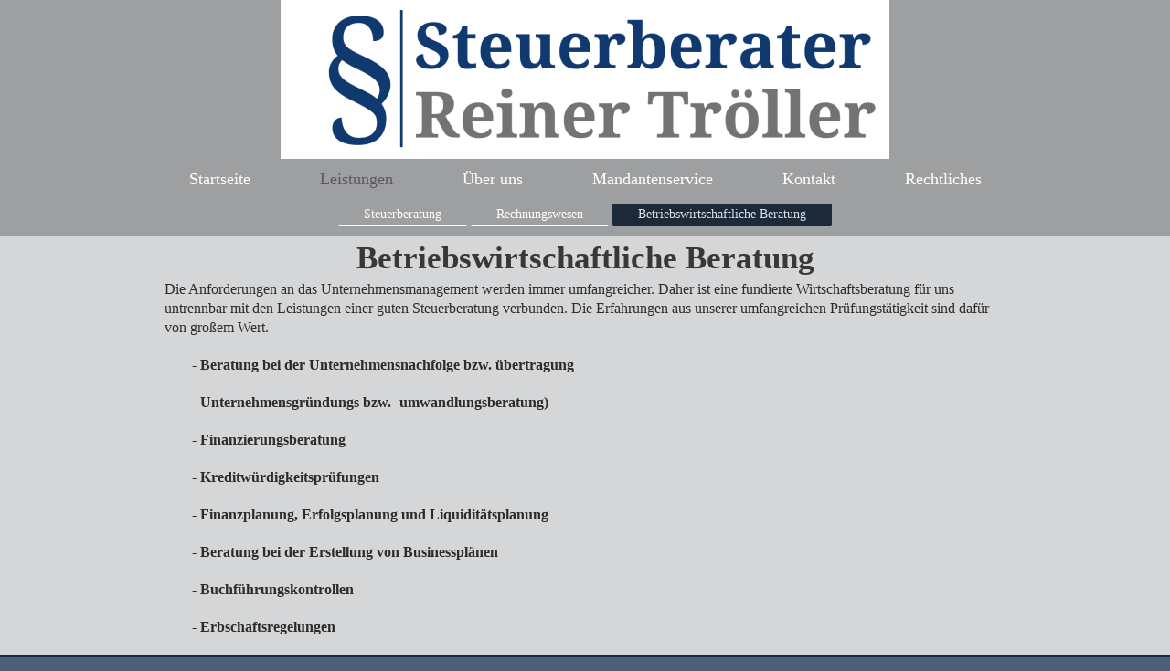

--- FILE ---
content_type: text/html; charset=UTF-8
request_url: https://www.stbtroeller.de/leistungen/betriebswirtschaftliche-beratung/
body_size: 5088
content:
<!DOCTYPE html>
<html lang="de"  ><head prefix="og: http://ogp.me/ns# fb: http://ogp.me/ns/fb# business: http://ogp.me/ns/business#">
    <meta http-equiv="Content-Type" content="text/html; charset=utf-8"/>
    <meta name="generator" content="IONOS MyWebsite"/>
        
    <link rel="dns-prefetch" href="//cdn.website-start.de/"/>
    <link rel="dns-prefetch" href="//102.mod.mywebsite-editor.com"/>
    <link rel="dns-prefetch" href="https://102.sb.mywebsite-editor.com/"/>
    <link rel="shortcut icon" href="https://www.stbtroeller.de/s/misc/favicon.png?1513036954"/>
        <title>Steuerbüro Dipl. Kfm. Reiner Tröller - Betriebswirtschaftliche Beratung</title>
    <style type="text/css">@media screen and (max-device-width: 1024px) {.diyw a.switchViewWeb {display: inline !important;}}</style>
    
    <meta name="viewport" content="width=device-width, initial-scale=1, maximum-scale=1, minimal-ui"/>

<meta name="format-detection" content="telephone=no"/>
        <meta name="keywords" content="Beratung,   betriebswirtschaftlich,   Existenzgründung, Unternehmensgründung,   Finanzierung,   Businessplan"/>
            <meta name="description" content="Das Steuerbüro Dipl. Kfm. Reiner Tröller berät betriebswirtschaftlich zu den Themen Existenzgründung, Finanzierung, Kreditwürdigkeit, Businessplänen, Unternehmensnachfolge und -übertragung sowie Erfolgeregelungen aus steuerlicher Sicht."/>
            <meta name="robots" content="index,follow"/>
        <link href="//cdn.website-start.de/templates/2134/style.css?1758547156484" rel="stylesheet" type="text/css"/>
    <link href="https://www.stbtroeller.de/s/style/theming.css?1707153059" rel="stylesheet" type="text/css"/>
    <link href="//cdn.website-start.de/app/cdn/min/group/web.css?1758547156484" rel="stylesheet" type="text/css"/>
<link href="//cdn.website-start.de/app/cdn/min/moduleserver/css/de_DE/common,shoppingbasket?1758547156484" rel="stylesheet" type="text/css"/>
    <link href="//cdn.website-start.de/app/cdn/min/group/mobilenavigation.css?1758547156484" rel="stylesheet" type="text/css"/>
    <link href="https://102.sb.mywebsite-editor.com/app/logstate2-css.php?site=274064145&amp;t=1768888702" rel="stylesheet" type="text/css"/>

<script type="text/javascript">
    /* <![CDATA[ */
var stagingMode = '';
    /* ]]> */
</script>
<script src="https://102.sb.mywebsite-editor.com/app/logstate-js.php?site=274064145&amp;t=1768888702"></script>

    <link href="//cdn.website-start.de/templates/2134/print.css?1758547156484" rel="stylesheet" media="print" type="text/css"/>
    <script type="text/javascript">
    /* <![CDATA[ */
    var systemurl = 'https://102.sb.mywebsite-editor.com/';
    var webPath = '/';
    var proxyName = '';
    var webServerName = 'www.stbtroeller.de';
    var sslServerUrl = 'https://www.stbtroeller.de';
    var nonSslServerUrl = 'http://www.stbtroeller.de';
    var webserverProtocol = 'http://';
    var nghScriptsUrlPrefix = '//102.mod.mywebsite-editor.com';
    var sessionNamespace = 'DIY_SB';
    var jimdoData = {
        cdnUrl:  '//cdn.website-start.de/',
        messages: {
            lightBox: {
    image : 'Bild',
    of: 'von'
}

        },
        isTrial: 0,
        pageId: 211757    };
    var script_basisID = "274064145";

    diy = window.diy || {};
    diy.web = diy.web || {};

        diy.web.jsBaseUrl = "//cdn.website-start.de/s/build/";

    diy.context = diy.context || {};
    diy.context.type = diy.context.type || 'web';
    /* ]]> */
</script>

<script type="text/javascript" src="//cdn.website-start.de/app/cdn/min/group/web.js?1758547156484" crossorigin="anonymous"></script><script type="text/javascript" src="//cdn.website-start.de/s/build/web.bundle.js?1758547156484" crossorigin="anonymous"></script><script type="text/javascript" src="//cdn.website-start.de/app/cdn/min/group/mobilenavigation.js?1758547156484" crossorigin="anonymous"></script><script src="//cdn.website-start.de/app/cdn/min/moduleserver/js/de_DE/common,shoppingbasket?1758547156484"></script>
<script type="text/javascript" src="https://cdn.website-start.de/proxy/apps/ehei5t/resource/dependencies/"></script><script type="text/javascript">
                    if (typeof require !== 'undefined') {
                        require.config({
                            waitSeconds : 10,
                            baseUrl : 'https://cdn.website-start.de/proxy/apps/ehei5t/js/'
                        });
                    }
                </script><script type="text/javascript" src="//cdn.website-start.de/app/cdn/min/group/pfcsupport.js?1758547156484" crossorigin="anonymous"></script>    <meta property="og:type" content="business.business"/>
    <meta property="og:url" content="https://www.stbtroeller.de/leistungen/betriebswirtschaftliche-beratung/"/>
    <meta property="og:title" content="Steuerbüro Dipl. Kfm. Reiner Tröller - Betriebswirtschaftliche Beratung"/>
            <meta property="og:description" content="Das Steuerbüro Dipl. Kfm. Reiner Tröller berät betriebswirtschaftlich zu den Themen Existenzgründung, Finanzierung, Kreditwürdigkeit, Businessplänen, Unternehmensnachfolge und -übertragung sowie Erfolgeregelungen aus steuerlicher Sicht."/>
                <meta property="og:image" content="https://www.stbtroeller.de/s/misc/logo.png?t=1762002839"/>
        <meta property="business:contact_data:country_name" content="Deutschland"/>
    <meta property="business:contact_data:street_address" content="Finkenweg 3"/>
    <meta property="business:contact_data:locality" content="Mücke"/>
    
    <meta property="business:contact_data:email" content="stbtroeller.info@online.de"/>
    <meta property="business:contact_data:postal_code" content="35305"/>
    <meta property="business:contact_data:phone_number" content="+49 06401 9699340"/>
    
    
<meta property="business:hours:day" content="TUESDAY"/><meta property="business:hours:start" content="08:30"/><meta property="business:hours:end" content="13:00"/><meta property="business:hours:day" content="THURSDAY"/><meta property="business:hours:start" content="08:30"/><meta property="business:hours:end" content="13:00"/><meta property="business:hours:day" content="TUESDAY"/><meta property="business:hours:start" content="14:00"/><meta property="business:hours:end" content="16:30"/><meta property="business:hours:day" content="THURSDAY"/><meta property="business:hours:start" content="14:00"/><meta property="business:hours:end" content="16:30"/><meta property="business:hours:day" content="MONDAY"/><meta property="business:hours:start" content="08:30"/><meta property="business:hours:end" content="13:00"/><meta property="business:hours:day" content="WEDNESDAY"/><meta property="business:hours:start" content="08:30"/><meta property="business:hours:end" content="13:00"/><meta property="business:hours:day" content="FRIDAY"/><meta property="business:hours:start" content="08:30"/><meta property="business:hours:end" content="13:00"/></head>


<body class="body diyBgActive  cc-pagemode-default diyfeNoSidebar diy-layout-fullWidth diy-market-de_DE" data-pageid="211757" id="page-211757">
    
    <div class="diyw">
        <div class="diyweb">
<div class="diywebGutter">
<div class="diywebHeader diyfeCA diyfeCA2">

<div class="diywebHeader-item diywebMobileNavigation">

<nav id="diyfeMobileNav" class="diyfeCA diyfeCA2" role="navigation">
    <a title="Navigation aufklappen/zuklappen">Navigation aufklappen/zuklappen</a>
    <ul class="mainNav1"><li class=" hasSubNavigation"><a data-page-id="211749" href="https://www.stbtroeller.de/" class=" level_1"><span>Startseite</span></a></li><li class="parent hasSubNavigation"><a data-page-id="211754" href="https://www.stbtroeller.de/leistungen/" class="parent level_1"><span>Leistungen</span></a><span class="diyfeDropDownSubOpener">&nbsp;</span><div class="diyfeDropDownSubList diyfeCA diyfeCA3"><ul class="mainNav2"><li class=" hasSubNavigation"><a data-page-id="211755" href="https://www.stbtroeller.de/leistungen/steuerberatung/" class=" level_2"><span>Steuerberatung</span></a></li><li class=" hasSubNavigation"><a data-page-id="211756" href="https://www.stbtroeller.de/leistungen/rechnungswesen/" class=" level_2"><span>Rechnungswesen</span></a></li><li class="current hasSubNavigation"><a data-page-id="211757" href="https://www.stbtroeller.de/leistungen/betriebswirtschaftliche-beratung/" class="current level_2"><span>Betriebswirtschaftliche Beratung</span></a></li></ul></div></li><li class=" hasSubNavigation"><a data-page-id="211750" href="https://www.stbtroeller.de/über-uns/" class=" level_1"><span>Über uns</span></a><span class="diyfeDropDownSubOpener">&nbsp;</span><div class="diyfeDropDownSubList diyfeCA diyfeCA3"><ul class="mainNav2"><li class=" hasSubNavigation"><a data-page-id="211751" href="https://www.stbtroeller.de/über-uns/unsere-geschichte/" class=" level_2"><span>Unsere Geschichte</span></a></li><li class=" hasSubNavigation"><a data-page-id="1446969" href="https://www.stbtroeller.de/über-uns/unser-team/" class=" level_2"><span>Unser Team</span></a></li><li class=" hasSubNavigation"><a data-page-id="211753" href="https://www.stbtroeller.de/über-uns/stellenangebote-praktikum/" class=" level_2"><span>Stellenangebote/Praktikum</span></a></li></ul></div></li><li class=" hasSubNavigation"><a data-page-id="1446973" href="https://www.stbtroeller.de/mandantenservice/" class=" level_1"><span>Mandantenservice</span></a><span class="diyfeDropDownSubOpener">&nbsp;</span><div class="diyfeDropDownSubList diyfeCA diyfeCA3"><ul class="mainNav2"><li class=" hasSubNavigation"><a data-page-id="1457301" href="https://www.stbtroeller.de/mandantenservice/aktuelle-urteile-gesetzgebungen-und-praxishinweise/" class=" level_2"><span>Aktuelle Urteile, Gesetzgebungen und Praxishinweise</span></a></li><li class=" hasSubNavigation"><a data-page-id="2063846" href="https://www.stbtroeller.de/mandantenservice/downloads-formulare-checklisten/" class=" level_2"><span>Downloads, Formulare &amp; Checklisten</span></a></li><li class=" hasSubNavigation"><a data-page-id="1446978" href="https://www.stbtroeller.de/mandantenservice/links/" class=" level_2"><span>Links</span></a></li></ul></div></li><li class=" hasSubNavigation"><a data-page-id="211759" href="https://www.stbtroeller.de/kontakt/" class=" level_1"><span>Kontakt</span></a><span class="diyfeDropDownSubOpener">&nbsp;</span><div class="diyfeDropDownSubList diyfeCA diyfeCA3"><ul class="mainNav2"><li class=" hasSubNavigation"><a data-page-id="1457018" href="https://www.stbtroeller.de/kontakt/öffnungszeiten/" class=" level_2"><span>Öffnungszeiten</span></a></li><li class=" hasSubNavigation"><a data-page-id="1457017" href="https://www.stbtroeller.de/kontakt/wegbeschreibung-routenplaner/" class=" level_2"><span>Wegbeschreibung / Routenplaner</span></a></li></ul></div></li><li class=" hasSubNavigation"><a data-page-id="2275299" href="https://www.stbtroeller.de/rechtliches/" class=" level_1"><span>Rechtliches</span></a><span class="diyfeDropDownSubOpener">&nbsp;</span><div class="diyfeDropDownSubList diyfeCA diyfeCA3"><ul class="mainNav2"><li class=" hasSubNavigation"><a data-page-id="211761" href="https://www.stbtroeller.de/rechtliches/impressum/" class=" level_2"><span>Impressum</span></a></li><li class=" hasSubNavigation"><a data-page-id="2270978" href="https://www.stbtroeller.de/rechtliches/datenschutz/" class=" level_2"><span>Datenschutz</span></a></li></ul></div></li></ul></nav>
</div>
<div class="diywebHeader-item diywebLogoArea">

    <style type="text/css" media="all">
        /* <![CDATA[ */
                .diyw #website-logo {
            text-align: center !important;
                        padding: 0px 0;
                    }
        
                /* ]]> */
    </style>

    <div id="website-logo">
            <a href="https://www.stbtroeller.de/"><img class="website-logo-image" width="666" src="https://www.stbtroeller.de/s/misc/logo.png?t=1762002839" alt=""/></a>

            
            </div>


</div>

<div class="diywebHeader-item diywebDesktopNavigation">
<div class="diywebMainNavigation">
<div class="webnavigation"><ul id="mainNav1" class="mainNav1"><li class="navTopItemGroup_1"><a data-page-id="211749" href="https://www.stbtroeller.de/" class="level_1"><span>Startseite</span></a></li><li class="navTopItemGroup_2"><a data-page-id="211754" href="https://www.stbtroeller.de/leistungen/" class="parent level_1"><span>Leistungen</span></a></li><li class="navTopItemGroup_3"><a data-page-id="211750" href="https://www.stbtroeller.de/über-uns/" class="level_1"><span>Über uns</span></a></li><li class="navTopItemGroup_4"><a data-page-id="1446973" href="https://www.stbtroeller.de/mandantenservice/" class="level_1"><span>Mandantenservice</span></a></li><li class="navTopItemGroup_5"><a data-page-id="211759" href="https://www.stbtroeller.de/kontakt/" class="level_1"><span>Kontakt</span></a></li><li class="navTopItemGroup_6"><a data-page-id="2275299" href="https://www.stbtroeller.de/rechtliches/" class="level_1"><span>Rechtliches</span></a></li></ul></div>
<div class="webnavigation"><ul id="mainNav2" class="mainNav2"><li class="navTopItemGroup_0"><a data-page-id="211755" href="https://www.stbtroeller.de/leistungen/steuerberatung/" class="level_2"><span>Steuerberatung</span></a></li><li class="navTopItemGroup_0"><a data-page-id="211756" href="https://www.stbtroeller.de/leistungen/rechnungswesen/" class="level_2"><span>Rechnungswesen</span></a></li><li class="navTopItemGroup_0"><a data-page-id="211757" href="https://www.stbtroeller.de/leistungen/betriebswirtschaftliche-beratung/" class="current level_2"><span>Betriebswirtschaftliche Beratung</span></a></li></ul></div>
<div class="webnavigation"></div>
</div>
</div>
</div>
</div>

<div class="diywebContent">
<div class="diywebGutter">
<div class="diywebMain">
<div class="diyfeCA diyfeCA1">

        <div id="content_area">
        	<div id="content_start"></div>
        	
        
        <div id="matrix_215169" class="sortable-matrix" data-matrixId="215169"><div class="n module-type-header diyfeLiveArea "> <h1><span class="diyfeDecoration">Betriebswirtschaftliche Beratung</span></h1> </div><div class="n module-type-text diyfeLiveArea "> <p><span style="font-size:16px;">Die Anforderungen an das Unternehmensmanagement werden immer umfangreicher. Daher ist eine fundierte Wirtschaftsberatung für uns untrennbar mit den Leistungen einer
guten Steuerberatung verbunden. Die Erfahrungen aus unserer umfangreichen Prüfungstätigkeit sind dafür von großem Wert. ﻿</span></p>
<p> </p> </div><div class="n module-type-text diyfeLiveArea "> <p style="padding-left: 30px;"><span style="font-size:16px;"><strong>- Beratung bei der Unternehmensnachfolge bzw. übertragung</strong></span></p>
<p style="padding-left: 30px;"> </p>
<p style="padding-left: 30px;"><span style="font-size:16px;"><strong>- Unternehmensgründungs bzw. -umwandlungsberatung﻿)</strong></span></p>
<p style="padding-left: 30px;"> </p>
<p style="padding-left: 30px;"><span style="font-size:16px;"><strong>- Finanzierungsberatung</strong></span></p>
<p style="padding-left: 30px;"> </p>
<p style="padding-left: 30px;"><span style="font-size:16px;"><strong>- Kreditwürdigkeitsprüfungen</strong></span></p>
<p style="padding-left: 30px;"> </p>
<p style="padding-left: 30px;"><span style="font-size:16px;"><strong>- Finanzplanung, Erfolgsplanung und Liquiditätsplanung</strong></span></p>
<p style="padding-left: 30px;"> </p>
<p style="padding-left: 30px;"><span style="font-size:16px;"><strong>- Beratung bei der Erstellung von Businessplänen</strong></span></p>
<p style="padding-left: 30px;"> </p>
<p style="padding-left: 30px;"><span style="font-size:16px;"><strong>- Buchführungskontrollen</strong></span></p>
<p style="padding-left: 30px;"> </p>
<p style="padding-left: 30px;"><span style="font-size:16px;"><strong>- Erbschaftsregelungen﻿﻿</strong></span></p>
<p> </p> </div></div>
        
        
        </div>
</div>
</div>
<div class="diywebSecondary diyfeCA diyfeCA3">
<div class="diywebGutter">

</div>

</div>
</div>
</div>


<div class="diywebGutter">
<div class="diywebFooter diyfeCA diyfeCA4">
<div class="diywebGutter">
<div id="contentfooter">
    <div class="leftrow">
                        <a rel="nofollow" href="javascript:window.print();">
                    <img class="inline" height="14" width="18" src="//cdn.website-start.de/s/img/cc/printer.gif" alt=""/>
                    Druckversion                </a> <span class="footer-separator">|</span>
                <a href="https://www.stbtroeller.de/sitemap/">Sitemap</a>
                        <br/> © Steuerberater Dipl. Kfm. Reiner Tröller
            </div>
    <script type="text/javascript">
        window.diy.ux.Captcha.locales = {
            generateNewCode: 'Neuen Code generieren',
            enterCode: 'Bitte geben Sie den Code ein'
        };
        window.diy.ux.Cap2.locales = {
            generateNewCode: 'Neuen Code generieren',
            enterCode: 'Bitte geben Sie den Code ein'
        };
    </script>
    <div class="rightrow">
                    <span class="loggedout">
                <a rel="nofollow" id="login" href="https://login.1and1-editor.com/274064145/www.stbtroeller.de/de?pageId=211757">
                    Login                </a>
            </span>
                <p><a class="diyw switchViewWeb" href="javascript:switchView('desktop');">Webansicht</a><a class="diyw switchViewMobile" href="javascript:switchView('mobile');">Mobile-Ansicht</a></p>
                <span class="loggedin">
            <a rel="nofollow" id="logout" href="https://102.sb.mywebsite-editor.com/app/cms/logout.php">Logout</a> <span class="footer-separator">|</span>
            <a rel="nofollow" id="edit" href="https://102.sb.mywebsite-editor.com/app/274064145/211757/">Seite bearbeiten</a>
        </span>
    </div>
</div>
            <div id="loginbox" class="hidden">
                <script type="text/javascript">
                    /* <![CDATA[ */
                    function forgotpw_popup() {
                        var url = 'https://passwort.1und1.de/xml/request/RequestStart';
                        fenster = window.open(url, "fenster1", "width=600,height=400,status=yes,scrollbars=yes,resizable=yes");
                        // IE8 doesn't return the window reference instantly or at all.
                        // It may appear the call failed and fenster is null
                        if (fenster && fenster.focus) {
                            fenster.focus();
                        }
                    }
                    /* ]]> */
                </script>
                                <img class="logo" src="//cdn.website-start.de/s/img/logo.gif" alt="IONOS" title="IONOS"/>

                <div id="loginboxOuter"></div>
            </div>
        

</div>
</div>
</div>
</div>
    </div>

            <div id="mobile-infobar-spacer"></div>
<table id="mobile-infobar" class="light"><tbody><tr>
            <td class="mobile-infobar-button mobile-infobar-button-phone" style="width: 33%"><a href="tel:+49 06401 9699340" class="mobile-infobar-link">
            <span class="mobile-infobar-icon-box">
                <svg xmlns="http://www.w3.org/2000/svg" class="mobile-infobar-icon" preserveAspectRatio="xMidYMid"><path d="M17.76 14.96c.027.048.036.09.023.126-.204.546-.31 1.133-.846 1.643s-2.728 1.71-4.503 1.165c-.33-.1-.555-.208-.743-.32-.003.016-.003.033-.007.05-2.57-.843-4.992-2.286-7.042-4.328C2.59 11.255 1.143 8.843.297 6.283c.018-.004.036-.005.054-.008-.083-.165-.163-.357-.24-.607-.54-1.767.673-3.956 1.188-4.49.177-.186.363-.32.554-.423.032-.057.084-.104.156-.13L3.643.018c.144-.054.328.023.414.17L6.52 4.405c.086.147.062.342-.056.438l-.94.765c-.01.033-.025.058-.045.074-.328.263-.944.754-1.195 1.19-.105.18-.1.4-.058.514.053.145.123.32.194.493.647 1.148 1.45 2.235 2.433 3.214 1.03 1.024 2.173 1.86 3.388 2.518.16.063.322.13.455.178.115.042.335.05.517-.055.26-.15.54-.427.78-.696.01-.047.03-.09.063-.132l1.1-1.34c.095-.118.29-.143.438-.058l4.218 2.443c.148.086.225.268.172.41l-.223.597z"/></svg>
            </span><br/>
            <span class="mobile-infobar-text">Anrufen</span>
        </a></td>
                <td class="mobile-infobar-button mobile-infobar-button-email" style="width: 33%"><a href="mailto:stbtroeller.info@online.de" class="mobile-infobar-link">
            <span class="mobile-infobar-icon-box">
                <svg xmlns="http://www.w3.org/2000/svg" class="mobile-infobar-icon" preserveAspectRatio="xMidYMid"><path d="M13.472 7.327L20 .8v12.89l-6.528-6.363zm-4.735.158L1.252 0h17.47l-7.485 7.485c-.69.69-1.81.69-2.5 0zM0 13.667V.83l6.502 6.5L0 13.668zM1.192 14l6.066-5.912 1.288 1.288c.795.794 2.083.794 2.878 0l1.293-1.293L18.79 14H1.19z"/></svg>
            </span><br/>
            <span class="mobile-infobar-text">E-Mail</span>
        </a></td>
                <td class="mobile-infobar-button mobile-infobar-button-address" style="width: 33%"><a href="https://maps.apple.com/?daddr=Finkenweg+3%2C+M%C3%BCcke%2C+35305" class="mobile-infobar-link">
            <span class="mobile-infobar-icon-box">
                <svg xmlns="http://www.w3.org/2000/svg" class="mobile-infobar-icon" preserveAspectRatio="xMidYMid"><path d="M19.692 10.738l-8.954 8.954c-.412.412-1.08.412-1.492 0L.292 10.738c-.412-.412-.412-1.08 0-1.492L9.246.292c.412-.412 1.08-.412 1.492 0l8.954 8.954c.412.412.412 1.08 0 1.492zM12 6v2H8c-.552 0-1 .448-1 1v5c0 .552.448 1 1 1s1-.448 1-1v-4h3v2l3-3-3-3z"/></svg>
            </span><br/>
            <span class="mobile-infobar-text">Anfahrt</span>
        </a></td>
    </tr></tbody></table>

    
    </body>


<!-- rendered at Sat, 01 Nov 2025 14:13:59 +0100 -->
</html>
